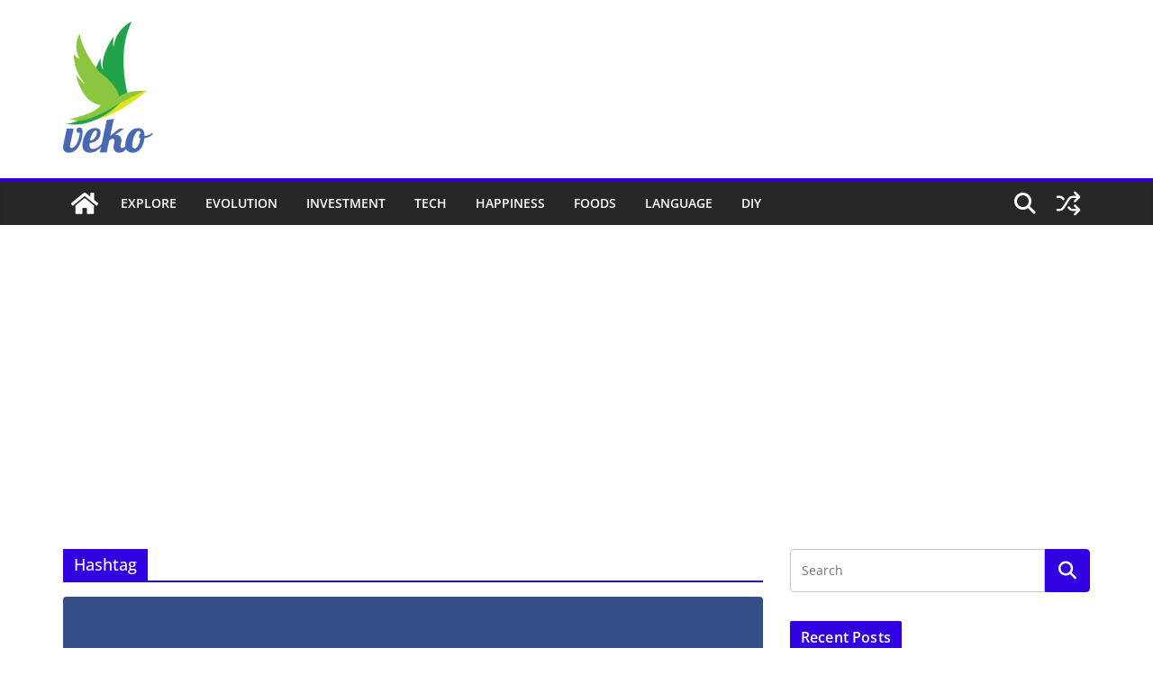

--- FILE ---
content_type: text/html; charset=utf-8
request_url: https://www.google.com/recaptcha/api2/aframe
body_size: 265
content:
<!DOCTYPE HTML><html><head><meta http-equiv="content-type" content="text/html; charset=UTF-8"></head><body><script nonce="dVqclkzGzMoSh09uuy3BSA">/** Anti-fraud and anti-abuse applications only. See google.com/recaptcha */ try{var clients={'sodar':'https://pagead2.googlesyndication.com/pagead/sodar?'};window.addEventListener("message",function(a){try{if(a.source===window.parent){var b=JSON.parse(a.data);var c=clients[b['id']];if(c){var d=document.createElement('img');d.src=c+b['params']+'&rc='+(localStorage.getItem("rc::a")?sessionStorage.getItem("rc::b"):"");window.document.body.appendChild(d);sessionStorage.setItem("rc::e",parseInt(sessionStorage.getItem("rc::e")||0)+1);localStorage.setItem("rc::h",'1769062119769');}}}catch(b){}});window.parent.postMessage("_grecaptcha_ready", "*");}catch(b){}</script></body></html>